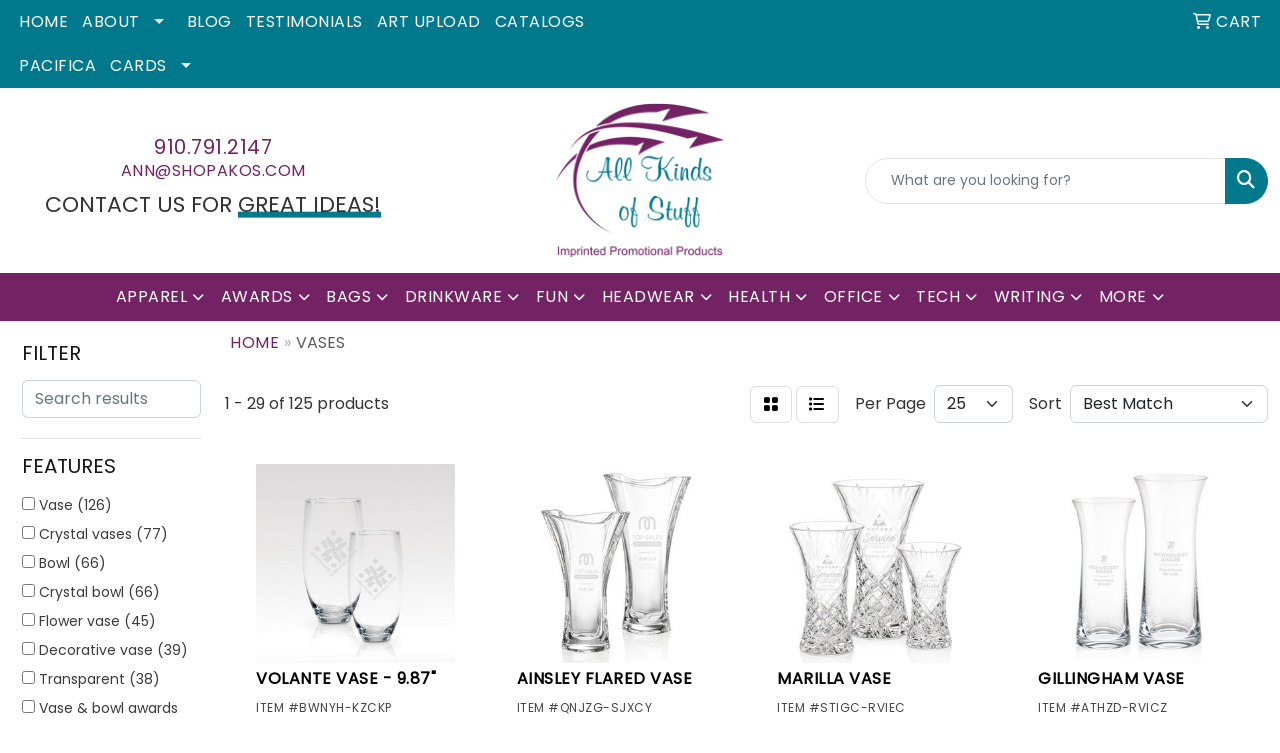

--- FILE ---
content_type: text/html
request_url: https://www.allkindsofstuff.biz/ws/ws.dll/StartSrch?UID=4234&WENavID=18427728
body_size: 13009
content:
<!DOCTYPE html>
<html lang="en"><head>
<meta charset="utf-8">
<meta http-equiv="X-UA-Compatible" content="IE=edge">
<meta name="viewport" content="width=device-width, initial-scale=1">
<!-- The above 3 meta tags *must* come first in the head; any other head content must come *after* these tags -->


<link href="/distsite/styles/8/css/bootstrap.min.css" rel="stylesheet" />
<link href="https://fonts.googleapis.com/css?family=Open+Sans:400,600|Oswald:400,600" rel="stylesheet">
<link href="/distsite/styles/8/css/owl.carousel.min.css" rel="stylesheet">
<link href="/distsite/styles/8/css/nouislider.css" rel="stylesheet">
<!--<link href="/distsite/styles/8/css/menu.css" rel="stylesheet"/>-->
<link href="/distsite/styles/8/css/flexslider.css" rel="stylesheet">
<link href="/distsite/styles/8/css/all.min.css" rel="stylesheet">
<link href="/distsite/styles/8/css/slick/slick.css" rel="stylesheet"/>
<link href="/distsite/styles/8/css/lightbox/lightbox.css" rel="stylesheet"  />
<link href="/distsite/styles/8/css/yamm.css" rel="stylesheet" />
<!-- Custom styles for this theme -->
<link href="/we/we.dll/StyleSheet?UN=4234&Type=WETheme&TS=C45854.6608796296" rel="stylesheet">
<!-- Custom styles for this theme -->
<link href="/we/we.dll/StyleSheet?UN=4234&Type=WETheme-PS&TS=C45854.6608796296" rel="stylesheet">
<style>
body {color: #333 !important;}
ul#nav1.sf-arrows .sf-with-ul:after {border-top-color: #eee;}
h1, h2, h3, h4, h5, h6 {text-transform: uppercase !important; font-weight: 300;}
a {text-transform: uppercase !important; font-weight: 300; letter-spacing: .5px;}
.btn-default {text-transform: uppercase !important;}
#header-inner > div > div {align-items: center !important;}
#logo > a > img {margin-top: 0;}
.header-six #logo img {max-height: 155px;}
.sig-theme-grid h3 {font-weight: 300;}
#ftlogo > a > img {height: 130px;}
#ftlogo > a > img {margin-bottom: 13px;}
#footer {padding: 60px 0px 0px 0px; border-top: 2px solid #732264; }
.sig-overlay {background-color: #73226480;}

.heading-title {margin-bottom: 10px !important; font-size: 22px; text-transform: uppercase !important; font-weight: 300;}
.underline-txt {background-size: 100px 1.3em; background-image: linear-gradient(to bottom,rgba(0,0,0,0) 80%,#01798d 80%); font-weight: 400;}

#featured-collection-1 > div > div > h3 {display: none;}
#featured-collection-3 > div > div > h3 {display: none;}
#featured-collection-4 > div > div > h3 {display: none;}

@media (min-width: 768px) {
#header-inner { padding: 15px 0px}
}

@media (min-width: 992px) {
.carousel-item {height: 550px;}
}
</style>

<!-- HTML5 shim and Respond.js for IE8 support of HTML5 elements and media queries -->
<!--[if lt IE 9]>
      <script src="https://oss.maxcdn.com/html5shiv/3.7.3/html5shiv.min.js"></script>
      <script src="https://oss.maxcdn.com/respond/1.4.2/respond.min.js"></script>
    <![endif]-->

</head>

<body style="background:#fff;">


  <!-- Slide-Out Menu -->
  <div id="filter-menu" class="filter-menu">
    <button id="close-menu" class="btn-close"></button>
    <div class="menu-content">
      
<aside class="filter-sidebar">



<div class="filter-section first">
	<h2>Filter</h2>
	 <div class="input-group mb-3">
	 <input type="text" style="border-right:0;" placeholder="Search results" class="form-control text-search-within-results" name="SearchWithinResults" value="" maxlength="100" onkeyup="HandleTextFilter(event);">
	  <label class="input-group-text" style="background-color:#fff;"><a  style="display:none;" href="javascript:void(0);" class="remove-filter" data-toggle="tooltip" title="Clear" onclick="ClearTextFilter();"><i class="far fa-times" aria-hidden="true"></i> <span class="fa-sr-only">x</span></a></label>
	</div>
</div>

<a href="javascript:void(0);" class="clear-filters"  style="display:none;" onclick="ClearDrillDown();">Clear all filters</a>

<div class="filter-section"  style="display:none;">
	<h2>Categories</h2>

	<div class="filter-list">

	 

		<!-- wrapper for more filters -->
        <div class="show-filter">

		</div><!-- showfilters -->

	</div>

		<a href="#" class="show-more"  style="display:none;" >Show more</a>
</div>


<div class="filter-section" >
	<h2>Features</h2>

		<div class="filter-list">

	  		<div class="checkbox"><label><input class="filtercheckbox" type="checkbox" name="2|Vase" ><span> Vase (126)</span></label></div><div class="checkbox"><label><input class="filtercheckbox" type="checkbox" name="2|Crystal vases" ><span> Crystal vases (77)</span></label></div><div class="checkbox"><label><input class="filtercheckbox" type="checkbox" name="2|Bowl" ><span> Bowl (66)</span></label></div><div class="checkbox"><label><input class="filtercheckbox" type="checkbox" name="2|Crystal bowl" ><span> Crystal bowl (66)</span></label></div><div class="checkbox"><label><input class="filtercheckbox" type="checkbox" name="2|Flower vase" ><span> Flower vase (45)</span></label></div><div class="checkbox"><label><input class="filtercheckbox" type="checkbox" name="2|Decorative vase" ><span> Decorative vase (39)</span></label></div><div class="checkbox"><label><input class="filtercheckbox" type="checkbox" name="2|Transparent" ><span> Transparent (38)</span></label></div><div class="checkbox"><label><input class="filtercheckbox" type="checkbox" name="2|Vase &amp; bowl awards" ><span> Vase &amp; bowl awards (33)</span></label></div><div class="checkbox"><label><input class="filtercheckbox" type="checkbox" name="2|Recognition gift" ><span> Recognition gift (30)</span></label></div><div class="checkbox"><label><input class="filtercheckbox" type="checkbox" name="2|Recognition" ><span> Recognition (29)</span></label></div><div class="show-filter"><div class="checkbox"><label><input class="filtercheckbox" type="checkbox" name="2|Lead free crystalline" ><span> Lead free crystalline (25)</span></label></div><div class="checkbox"><label><input class="filtercheckbox" type="checkbox" name="2|Achievement gift" ><span> Achievement gift (24)</span></label></div><div class="checkbox"><label><input class="filtercheckbox" type="checkbox" name="2|Achievements" ><span> Achievements (24)</span></label></div><div class="checkbox"><label><input class="filtercheckbox" type="checkbox" name="2|Flower holder" ><span> Flower holder (23)</span></label></div><div class="checkbox"><label><input class="filtercheckbox" type="checkbox" name="2|Accomplishment gift" ><span> Accomplishment gift (14)</span></label></div><div class="checkbox"><label><input class="filtercheckbox" type="checkbox" name="2|Glass" ><span> Glass (14)</span></label></div><div class="checkbox"><label><input class="filtercheckbox" type="checkbox" name="2|Round" ><span> Round (12)</span></label></div><div class="checkbox"><label><input class="filtercheckbox" type="checkbox" name="2|Commemorative" ><span> Commemorative (11)</span></label></div><div class="checkbox"><label><input class="filtercheckbox" type="checkbox" name="2|Gift" ><span> Gift (11)</span></label></div><div class="checkbox"><label><input class="filtercheckbox" type="checkbox" name="2|Executive" ><span> Executive (10)</span></label></div><div class="checkbox"><label><input class="filtercheckbox" type="checkbox" name="2|Handcrafted" ><span> Handcrafted (10)</span></label></div><div class="checkbox"><label><input class="filtercheckbox" type="checkbox" name="2|Portable" ><span> Portable (10)</span></label></div><div class="checkbox"><label><input class="filtercheckbox" type="checkbox" name="2|Premier" ><span> Premier (10)</span></label></div><div class="checkbox"><label><input class="filtercheckbox" type="checkbox" name="2|Corporate" ><span> Corporate (9)</span></label></div><div class="checkbox"><label><input class="filtercheckbox" type="checkbox" name="2|Thick bottom" ><span> Thick bottom (9)</span></label></div><div class="checkbox"><label><input class="filtercheckbox" type="checkbox" name="2|Cylindrical" ><span> Cylindrical (8)</span></label></div><div class="checkbox"><label><input class="filtercheckbox" type="checkbox" name="2|Recognition award" ><span> Recognition award (8)</span></label></div><div class="checkbox"><label><input class="filtercheckbox" type="checkbox" name="2|Thick base" ><span> Thick base (8)</span></label></div><div class="checkbox"><label><input class="filtercheckbox" type="checkbox" name="2|Wide mouth" ><span> Wide mouth (8)</span></label></div><div class="checkbox"><label><input class="filtercheckbox" type="checkbox" name="2|Appreciation" ><span> Appreciation (7)</span></label></div><div class="checkbox"><label><input class="filtercheckbox" type="checkbox" name="2|Flat bottom" ><span> Flat bottom (7)</span></label></div><div class="checkbox"><label><input class="filtercheckbox" type="checkbox" name="2|Fragile" ><span> Fragile (7)</span></label></div><div class="checkbox"><label><input class="filtercheckbox" type="checkbox" name="2|Lead crystal" ><span> Lead crystal (7)</span></label></div><div class="checkbox"><label><input class="filtercheckbox" type="checkbox" name="2|Achievement award" ><span> Achievement award (6)</span></label></div><div class="checkbox"><label><input class="filtercheckbox" type="checkbox" name="2|Award" ><span> Award (6)</span></label></div><div class="checkbox"><label><input class="filtercheckbox" type="checkbox" name="2|Boho decor" ><span> Boho decor (6)</span></label></div><div class="checkbox"><label><input class="filtercheckbox" type="checkbox" name="2|Ceramic vase" ><span> Ceramic vase (6)</span></label></div><div class="checkbox"><label><input class="filtercheckbox" type="checkbox" name="2|Decorative shelf vase" ><span> Decorative shelf vase (6)</span></label></div><div class="checkbox"><label><input class="filtercheckbox" type="checkbox" name="2|Glassware" ><span> Glassware (6)</span></label></div><div class="checkbox"><label><input class="filtercheckbox" type="checkbox" name="2|Hand blown" ><span> Hand blown (6)</span></label></div><div class="checkbox"><label><input class="filtercheckbox" type="checkbox" name="2|Matte finish vase" ><span> Matte finish vase (6)</span></label></div><div class="checkbox"><label><input class="filtercheckbox" type="checkbox" name="2|Minimalist flower vase" ><span> Minimalist flower vase (6)</span></label></div><div class="checkbox"><label><input class="filtercheckbox" type="checkbox" name="2|Neutral tone vase" ><span> Neutral tone vase (6)</span></label></div><div class="checkbox"><label><input class="filtercheckbox" type="checkbox" name="2|Rustic ceramic vase" ><span> Rustic ceramic vase (6)</span></label></div><div class="checkbox"><label><input class="filtercheckbox" type="checkbox" name="2|Simple ceramic vase" ><span> Simple ceramic vase (6)</span></label></div><div class="checkbox"><label><input class="filtercheckbox" type="checkbox" name="2|Tapered" ><span> Tapered (6)</span></label></div><div class="checkbox"><label><input class="filtercheckbox" type="checkbox" name="2|Tapered body" ><span> Tapered body (6)</span></label></div><div class="checkbox"><label><input class="filtercheckbox" type="checkbox" name="2|Unglazed base vase" ><span> Unglazed base vase (6)</span></label></div><div class="checkbox"><label><input class="filtercheckbox" type="checkbox" name="2|Accomplishment award" ><span> Accomplishment award (5)</span></label></div><div class="checkbox"><label><input class="filtercheckbox" type="checkbox" name="2|Acrylic stand" ><span> Acrylic stand (5)</span></label></div></div>

			<!-- wrapper for more filters -->
			<div class="show-filter">

			</div><!-- showfilters -->
 		</div>
		<a href="#" class="show-more"  >Show more</a>


</div>


<div class="filter-section" >
	<h2>Colors</h2>

		<div class="filter-list">

		  	<div class="checkbox"><label><input class="filtercheckbox" type="checkbox" name="1|Clear" ><span> Clear (90)</span></label></div><div class="checkbox"><label><input class="filtercheckbox" type="checkbox" name="1|Crystalline" ><span> Crystalline (3)</span></label></div><div class="checkbox"><label><input class="filtercheckbox" type="checkbox" name="1|White" ><span> White (3)</span></label></div><div class="checkbox"><label><input class="filtercheckbox" type="checkbox" name="1|24% lead crystal" ><span> 24% lead crystal (2)</span></label></div><div class="checkbox"><label><input class="filtercheckbox" type="checkbox" name="1|Black/clear" ><span> Black/clear (2)</span></label></div><div class="checkbox"><label><input class="filtercheckbox" type="checkbox" name="1|Light gray" ><span> Light gray (2)</span></label></div><div class="checkbox"><label><input class="filtercheckbox" type="checkbox" name="1|Wallflower white" ><span> Wallflower white (2)</span></label></div><div class="checkbox"><label><input class="filtercheckbox" type="checkbox" name="1|White/clear" ><span> White/clear (2)</span></label></div><div class="checkbox"><label><input class="filtercheckbox" type="checkbox" name="1|Black" ><span> Black (1)</span></label></div><div class="checkbox"><label><input class="filtercheckbox" type="checkbox" name="1|Blue" ><span> Blue (1)</span></label></div><div class="show-filter"><div class="checkbox"><label><input class="filtercheckbox" type="checkbox" name="1|Blue/clear" ><span> Blue/clear (1)</span></label></div><div class="checkbox"><label><input class="filtercheckbox" type="checkbox" name="1|Blue/turquoise blue/green/clear" ><span> Blue/turquoise blue/green/clear (1)</span></label></div><div class="checkbox"><label><input class="filtercheckbox" type="checkbox" name="1|Clear / black" ><span> Clear / black (1)</span></label></div><div class="checkbox"><label><input class="filtercheckbox" type="checkbox" name="1|Clear/black smoke" ><span> Clear/black smoke (1)</span></label></div><div class="checkbox"><label><input class="filtercheckbox" type="checkbox" name="1|Clear/blue" ><span> Clear/blue (1)</span></label></div><div class="checkbox"><label><input class="filtercheckbox" type="checkbox" name="1|Clear/gold/black" ><span> Clear/gold/black (1)</span></label></div><div class="checkbox"><label><input class="filtercheckbox" type="checkbox" name="1|Clear/green" ><span> Clear/green (1)</span></label></div><div class="checkbox"><label><input class="filtercheckbox" type="checkbox" name="1|Clear/red" ><span> Clear/red (1)</span></label></div><div class="checkbox"><label><input class="filtercheckbox" type="checkbox" name="1|Clear/rose red/turquoise/black" ><span> Clear/rose red/turquoise/black (1)</span></label></div><div class="checkbox"><label><input class="filtercheckbox" type="checkbox" name="1|Clear/turquoise blue/blue/black" ><span> Clear/turquoise blue/blue/black (1)</span></label></div><div class="checkbox"><label><input class="filtercheckbox" type="checkbox" name="1|Clear/violet purple" ><span> Clear/violet purple (1)</span></label></div><div class="checkbox"><label><input class="filtercheckbox" type="checkbox" name="1|Cobalt" ><span> Cobalt (1)</span></label></div><div class="checkbox"><label><input class="filtercheckbox" type="checkbox" name="1|Green" ><span> Green (1)</span></label></div><div class="checkbox"><label><input class="filtercheckbox" type="checkbox" name="1|Green/clear" ><span> Green/clear (1)</span></label></div><div class="checkbox"><label><input class="filtercheckbox" type="checkbox" name="1|Jade green" ><span> Jade green (1)</span></label></div><div class="checkbox"><label><input class="filtercheckbox" type="checkbox" name="1|Midnight blue/clear" ><span> Midnight blue/clear (1)</span></label></div><div class="checkbox"><label><input class="filtercheckbox" type="checkbox" name="1|Multicol" ><span> Multicol (1)</span></label></div><div class="checkbox"><label><input class="filtercheckbox" type="checkbox" name="1|Red" ><span> Red (1)</span></label></div><div class="checkbox"><label><input class="filtercheckbox" type="checkbox" name="1|Red/clear" ><span> Red/clear (1)</span></label></div><div class="checkbox"><label><input class="filtercheckbox" type="checkbox" name="1|Rose red/black/clear" ><span> Rose red/black/clear (1)</span></label></div><div class="checkbox"><label><input class="filtercheckbox" type="checkbox" name="1|Silver" ><span> Silver (1)</span></label></div><div class="checkbox"><label><input class="filtercheckbox" type="checkbox" name="1|Smoke gray" ><span> Smoke gray (1)</span></label></div><div class="checkbox"><label><input class="filtercheckbox" type="checkbox" name="1|Various/black" ><span> Various/black (1)</span></label></div><div class="checkbox"><label><input class="filtercheckbox" type="checkbox" name="1|White/black" ><span> White/black (1)</span></label></div></div>


			<!-- wrapper for more filters -->
			<div class="show-filter">

			</div><!-- showfilters -->

		  </div>

		<a href="#" class="show-more"  >Show more</a>
</div>


<div class="filter-section"  >
	<h2>Price Range</h2>
	<div class="filter-price-wrap">
		<div class="filter-price-inner">
			<div class="input-group">
				<span class="input-group-text input-group-text-white">$</span>
				<input type="text" class="form-control form-control-sm filter-min-prices" name="min-prices" value="" placeholder="Min" onkeyup="HandlePriceFilter(event);">
			</div>
			<div class="input-group">
				<span class="input-group-text input-group-text-white">$</span>
				<input type="text" class="form-control form-control-sm filter-max-prices" name="max-prices" value="" placeholder="Max" onkeyup="HandlePriceFilter(event);">
			</div>
		</div>
		<a href="javascript:void(0)" onclick="SetPriceFilter();" ><i class="fa-solid fa-chevron-right"></i></a>
	</div>
</div>

<div class="filter-section"   >
	<h2>Quantity</h2>
	<div class="filter-price-wrap mb-2">
		<input type="text" class="form-control form-control-sm filter-quantity" value="" placeholder="Qty" onkeyup="HandleQuantityFilter(event);">
		<a href="javascript:void(0)" onclick="SetQuantityFilter();"><i class="fa-solid fa-chevron-right"></i></a>
	</div>
</div>




	</aside>

    </div>
</div>




	<div class="container-fluid">
		<div class="row">

			<div class="col-md-3 col-lg-2">
        <div class="d-none d-md-block">
          <div id="desktop-filter">
            
<aside class="filter-sidebar">



<div class="filter-section first">
	<h2>Filter</h2>
	 <div class="input-group mb-3">
	 <input type="text" style="border-right:0;" placeholder="Search results" class="form-control text-search-within-results" name="SearchWithinResults" value="" maxlength="100" onkeyup="HandleTextFilter(event);">
	  <label class="input-group-text" style="background-color:#fff;"><a  style="display:none;" href="javascript:void(0);" class="remove-filter" data-toggle="tooltip" title="Clear" onclick="ClearTextFilter();"><i class="far fa-times" aria-hidden="true"></i> <span class="fa-sr-only">x</span></a></label>
	</div>
</div>

<a href="javascript:void(0);" class="clear-filters"  style="display:none;" onclick="ClearDrillDown();">Clear all filters</a>

<div class="filter-section"  style="display:none;">
	<h2>Categories</h2>

	<div class="filter-list">

	 

		<!-- wrapper for more filters -->
        <div class="show-filter">

		</div><!-- showfilters -->

	</div>

		<a href="#" class="show-more"  style="display:none;" >Show more</a>
</div>


<div class="filter-section" >
	<h2>Features</h2>

		<div class="filter-list">

	  		<div class="checkbox"><label><input class="filtercheckbox" type="checkbox" name="2|Vase" ><span> Vase (126)</span></label></div><div class="checkbox"><label><input class="filtercheckbox" type="checkbox" name="2|Crystal vases" ><span> Crystal vases (77)</span></label></div><div class="checkbox"><label><input class="filtercheckbox" type="checkbox" name="2|Bowl" ><span> Bowl (66)</span></label></div><div class="checkbox"><label><input class="filtercheckbox" type="checkbox" name="2|Crystal bowl" ><span> Crystal bowl (66)</span></label></div><div class="checkbox"><label><input class="filtercheckbox" type="checkbox" name="2|Flower vase" ><span> Flower vase (45)</span></label></div><div class="checkbox"><label><input class="filtercheckbox" type="checkbox" name="2|Decorative vase" ><span> Decorative vase (39)</span></label></div><div class="checkbox"><label><input class="filtercheckbox" type="checkbox" name="2|Transparent" ><span> Transparent (38)</span></label></div><div class="checkbox"><label><input class="filtercheckbox" type="checkbox" name="2|Vase &amp; bowl awards" ><span> Vase &amp; bowl awards (33)</span></label></div><div class="checkbox"><label><input class="filtercheckbox" type="checkbox" name="2|Recognition gift" ><span> Recognition gift (30)</span></label></div><div class="checkbox"><label><input class="filtercheckbox" type="checkbox" name="2|Recognition" ><span> Recognition (29)</span></label></div><div class="show-filter"><div class="checkbox"><label><input class="filtercheckbox" type="checkbox" name="2|Lead free crystalline" ><span> Lead free crystalline (25)</span></label></div><div class="checkbox"><label><input class="filtercheckbox" type="checkbox" name="2|Achievement gift" ><span> Achievement gift (24)</span></label></div><div class="checkbox"><label><input class="filtercheckbox" type="checkbox" name="2|Achievements" ><span> Achievements (24)</span></label></div><div class="checkbox"><label><input class="filtercheckbox" type="checkbox" name="2|Flower holder" ><span> Flower holder (23)</span></label></div><div class="checkbox"><label><input class="filtercheckbox" type="checkbox" name="2|Accomplishment gift" ><span> Accomplishment gift (14)</span></label></div><div class="checkbox"><label><input class="filtercheckbox" type="checkbox" name="2|Glass" ><span> Glass (14)</span></label></div><div class="checkbox"><label><input class="filtercheckbox" type="checkbox" name="2|Round" ><span> Round (12)</span></label></div><div class="checkbox"><label><input class="filtercheckbox" type="checkbox" name="2|Commemorative" ><span> Commemorative (11)</span></label></div><div class="checkbox"><label><input class="filtercheckbox" type="checkbox" name="2|Gift" ><span> Gift (11)</span></label></div><div class="checkbox"><label><input class="filtercheckbox" type="checkbox" name="2|Executive" ><span> Executive (10)</span></label></div><div class="checkbox"><label><input class="filtercheckbox" type="checkbox" name="2|Handcrafted" ><span> Handcrafted (10)</span></label></div><div class="checkbox"><label><input class="filtercheckbox" type="checkbox" name="2|Portable" ><span> Portable (10)</span></label></div><div class="checkbox"><label><input class="filtercheckbox" type="checkbox" name="2|Premier" ><span> Premier (10)</span></label></div><div class="checkbox"><label><input class="filtercheckbox" type="checkbox" name="2|Corporate" ><span> Corporate (9)</span></label></div><div class="checkbox"><label><input class="filtercheckbox" type="checkbox" name="2|Thick bottom" ><span> Thick bottom (9)</span></label></div><div class="checkbox"><label><input class="filtercheckbox" type="checkbox" name="2|Cylindrical" ><span> Cylindrical (8)</span></label></div><div class="checkbox"><label><input class="filtercheckbox" type="checkbox" name="2|Recognition award" ><span> Recognition award (8)</span></label></div><div class="checkbox"><label><input class="filtercheckbox" type="checkbox" name="2|Thick base" ><span> Thick base (8)</span></label></div><div class="checkbox"><label><input class="filtercheckbox" type="checkbox" name="2|Wide mouth" ><span> Wide mouth (8)</span></label></div><div class="checkbox"><label><input class="filtercheckbox" type="checkbox" name="2|Appreciation" ><span> Appreciation (7)</span></label></div><div class="checkbox"><label><input class="filtercheckbox" type="checkbox" name="2|Flat bottom" ><span> Flat bottom (7)</span></label></div><div class="checkbox"><label><input class="filtercheckbox" type="checkbox" name="2|Fragile" ><span> Fragile (7)</span></label></div><div class="checkbox"><label><input class="filtercheckbox" type="checkbox" name="2|Lead crystal" ><span> Lead crystal (7)</span></label></div><div class="checkbox"><label><input class="filtercheckbox" type="checkbox" name="2|Achievement award" ><span> Achievement award (6)</span></label></div><div class="checkbox"><label><input class="filtercheckbox" type="checkbox" name="2|Award" ><span> Award (6)</span></label></div><div class="checkbox"><label><input class="filtercheckbox" type="checkbox" name="2|Boho decor" ><span> Boho decor (6)</span></label></div><div class="checkbox"><label><input class="filtercheckbox" type="checkbox" name="2|Ceramic vase" ><span> Ceramic vase (6)</span></label></div><div class="checkbox"><label><input class="filtercheckbox" type="checkbox" name="2|Decorative shelf vase" ><span> Decorative shelf vase (6)</span></label></div><div class="checkbox"><label><input class="filtercheckbox" type="checkbox" name="2|Glassware" ><span> Glassware (6)</span></label></div><div class="checkbox"><label><input class="filtercheckbox" type="checkbox" name="2|Hand blown" ><span> Hand blown (6)</span></label></div><div class="checkbox"><label><input class="filtercheckbox" type="checkbox" name="2|Matte finish vase" ><span> Matte finish vase (6)</span></label></div><div class="checkbox"><label><input class="filtercheckbox" type="checkbox" name="2|Minimalist flower vase" ><span> Minimalist flower vase (6)</span></label></div><div class="checkbox"><label><input class="filtercheckbox" type="checkbox" name="2|Neutral tone vase" ><span> Neutral tone vase (6)</span></label></div><div class="checkbox"><label><input class="filtercheckbox" type="checkbox" name="2|Rustic ceramic vase" ><span> Rustic ceramic vase (6)</span></label></div><div class="checkbox"><label><input class="filtercheckbox" type="checkbox" name="2|Simple ceramic vase" ><span> Simple ceramic vase (6)</span></label></div><div class="checkbox"><label><input class="filtercheckbox" type="checkbox" name="2|Tapered" ><span> Tapered (6)</span></label></div><div class="checkbox"><label><input class="filtercheckbox" type="checkbox" name="2|Tapered body" ><span> Tapered body (6)</span></label></div><div class="checkbox"><label><input class="filtercheckbox" type="checkbox" name="2|Unglazed base vase" ><span> Unglazed base vase (6)</span></label></div><div class="checkbox"><label><input class="filtercheckbox" type="checkbox" name="2|Accomplishment award" ><span> Accomplishment award (5)</span></label></div><div class="checkbox"><label><input class="filtercheckbox" type="checkbox" name="2|Acrylic stand" ><span> Acrylic stand (5)</span></label></div></div>

			<!-- wrapper for more filters -->
			<div class="show-filter">

			</div><!-- showfilters -->
 		</div>
		<a href="#" class="show-more"  >Show more</a>


</div>


<div class="filter-section" >
	<h2>Colors</h2>

		<div class="filter-list">

		  	<div class="checkbox"><label><input class="filtercheckbox" type="checkbox" name="1|Clear" ><span> Clear (90)</span></label></div><div class="checkbox"><label><input class="filtercheckbox" type="checkbox" name="1|Crystalline" ><span> Crystalline (3)</span></label></div><div class="checkbox"><label><input class="filtercheckbox" type="checkbox" name="1|White" ><span> White (3)</span></label></div><div class="checkbox"><label><input class="filtercheckbox" type="checkbox" name="1|24% lead crystal" ><span> 24% lead crystal (2)</span></label></div><div class="checkbox"><label><input class="filtercheckbox" type="checkbox" name="1|Black/clear" ><span> Black/clear (2)</span></label></div><div class="checkbox"><label><input class="filtercheckbox" type="checkbox" name="1|Light gray" ><span> Light gray (2)</span></label></div><div class="checkbox"><label><input class="filtercheckbox" type="checkbox" name="1|Wallflower white" ><span> Wallflower white (2)</span></label></div><div class="checkbox"><label><input class="filtercheckbox" type="checkbox" name="1|White/clear" ><span> White/clear (2)</span></label></div><div class="checkbox"><label><input class="filtercheckbox" type="checkbox" name="1|Black" ><span> Black (1)</span></label></div><div class="checkbox"><label><input class="filtercheckbox" type="checkbox" name="1|Blue" ><span> Blue (1)</span></label></div><div class="show-filter"><div class="checkbox"><label><input class="filtercheckbox" type="checkbox" name="1|Blue/clear" ><span> Blue/clear (1)</span></label></div><div class="checkbox"><label><input class="filtercheckbox" type="checkbox" name="1|Blue/turquoise blue/green/clear" ><span> Blue/turquoise blue/green/clear (1)</span></label></div><div class="checkbox"><label><input class="filtercheckbox" type="checkbox" name="1|Clear / black" ><span> Clear / black (1)</span></label></div><div class="checkbox"><label><input class="filtercheckbox" type="checkbox" name="1|Clear/black smoke" ><span> Clear/black smoke (1)</span></label></div><div class="checkbox"><label><input class="filtercheckbox" type="checkbox" name="1|Clear/blue" ><span> Clear/blue (1)</span></label></div><div class="checkbox"><label><input class="filtercheckbox" type="checkbox" name="1|Clear/gold/black" ><span> Clear/gold/black (1)</span></label></div><div class="checkbox"><label><input class="filtercheckbox" type="checkbox" name="1|Clear/green" ><span> Clear/green (1)</span></label></div><div class="checkbox"><label><input class="filtercheckbox" type="checkbox" name="1|Clear/red" ><span> Clear/red (1)</span></label></div><div class="checkbox"><label><input class="filtercheckbox" type="checkbox" name="1|Clear/rose red/turquoise/black" ><span> Clear/rose red/turquoise/black (1)</span></label></div><div class="checkbox"><label><input class="filtercheckbox" type="checkbox" name="1|Clear/turquoise blue/blue/black" ><span> Clear/turquoise blue/blue/black (1)</span></label></div><div class="checkbox"><label><input class="filtercheckbox" type="checkbox" name="1|Clear/violet purple" ><span> Clear/violet purple (1)</span></label></div><div class="checkbox"><label><input class="filtercheckbox" type="checkbox" name="1|Cobalt" ><span> Cobalt (1)</span></label></div><div class="checkbox"><label><input class="filtercheckbox" type="checkbox" name="1|Green" ><span> Green (1)</span></label></div><div class="checkbox"><label><input class="filtercheckbox" type="checkbox" name="1|Green/clear" ><span> Green/clear (1)</span></label></div><div class="checkbox"><label><input class="filtercheckbox" type="checkbox" name="1|Jade green" ><span> Jade green (1)</span></label></div><div class="checkbox"><label><input class="filtercheckbox" type="checkbox" name="1|Midnight blue/clear" ><span> Midnight blue/clear (1)</span></label></div><div class="checkbox"><label><input class="filtercheckbox" type="checkbox" name="1|Multicol" ><span> Multicol (1)</span></label></div><div class="checkbox"><label><input class="filtercheckbox" type="checkbox" name="1|Red" ><span> Red (1)</span></label></div><div class="checkbox"><label><input class="filtercheckbox" type="checkbox" name="1|Red/clear" ><span> Red/clear (1)</span></label></div><div class="checkbox"><label><input class="filtercheckbox" type="checkbox" name="1|Rose red/black/clear" ><span> Rose red/black/clear (1)</span></label></div><div class="checkbox"><label><input class="filtercheckbox" type="checkbox" name="1|Silver" ><span> Silver (1)</span></label></div><div class="checkbox"><label><input class="filtercheckbox" type="checkbox" name="1|Smoke gray" ><span> Smoke gray (1)</span></label></div><div class="checkbox"><label><input class="filtercheckbox" type="checkbox" name="1|Various/black" ><span> Various/black (1)</span></label></div><div class="checkbox"><label><input class="filtercheckbox" type="checkbox" name="1|White/black" ><span> White/black (1)</span></label></div></div>


			<!-- wrapper for more filters -->
			<div class="show-filter">

			</div><!-- showfilters -->

		  </div>

		<a href="#" class="show-more"  >Show more</a>
</div>


<div class="filter-section"  >
	<h2>Price Range</h2>
	<div class="filter-price-wrap">
		<div class="filter-price-inner">
			<div class="input-group">
				<span class="input-group-text input-group-text-white">$</span>
				<input type="text" class="form-control form-control-sm filter-min-prices" name="min-prices" value="" placeholder="Min" onkeyup="HandlePriceFilter(event);">
			</div>
			<div class="input-group">
				<span class="input-group-text input-group-text-white">$</span>
				<input type="text" class="form-control form-control-sm filter-max-prices" name="max-prices" value="" placeholder="Max" onkeyup="HandlePriceFilter(event);">
			</div>
		</div>
		<a href="javascript:void(0)" onclick="SetPriceFilter();" ><i class="fa-solid fa-chevron-right"></i></a>
	</div>
</div>

<div class="filter-section"   >
	<h2>Quantity</h2>
	<div class="filter-price-wrap mb-2">
		<input type="text" class="form-control form-control-sm filter-quantity" value="" placeholder="Qty" onkeyup="HandleQuantityFilter(event);">
		<a href="javascript:void(0)" onclick="SetQuantityFilter();"><i class="fa-solid fa-chevron-right"></i></a>
	</div>
</div>




	</aside>

          </div>
        </div>
			</div>

			<div class="col-md-9 col-lg-10">
				

				<ol class="breadcrumb"  >
              		<li><a href="https://www.allkindsofstuff.biz" target="_top">Home</a></li>
             	 	<li class="active">VASES</li>
            	</ol>




				<div id="product-list-controls">

				
						<div class="d-flex align-items-center justify-content-between">
							<div class="d-none d-md-block me-3">
								1 - 29 of  125 <span class="d-none d-lg-inline">products</span>
							</div>
					  
						  <!-- Right Aligned Controls -->
						  <div class="product-controls-right d-flex align-items-center">
       
              <button id="show-filter-button" class="btn btn-control d-block d-md-none"><i class="fa-solid fa-filter" aria-hidden="true"></i></button>

							
							<span class="me-3">
								<a href="/ws/ws.dll/StartSrch?UID=4234&WENavID=18427728&View=T&ST=260115171336037116972175502" class="btn btn-control grid" title="Change to Grid View"><i class="fa-solid fa-grid-2" aria-hidden="true"></i>  <span class="fa-sr-only">Grid</span></a>
								<a href="/ws/ws.dll/StartSrch?UID=4234&WENavID=18427728&View=L&ST=260115171336037116972175502" class="btn btn-control" title="Change to List View"><i class="fa-solid fa-list"></i> <span class="fa-sr-only">List</span></a>
							</span>
							
					  
							<!-- Number of Items Per Page -->
							<div class="me-2 d-none d-lg-block">
								<label>Per Page</label>
							</div>
							<div class="me-3 d-none d-md-block">
								<select class="form-select notranslate" onchange="GoToNewURL(this);" aria-label="Items per page">
									<option value="/ws/ws.dll/StartSrch?UID=4234&WENavID=18427728&ST=260115171336037116972175502&PPP=10" >10</option><option value="/ws/ws.dll/StartSrch?UID=4234&WENavID=18427728&ST=260115171336037116972175502&PPP=25" selected>25</option><option value="/ws/ws.dll/StartSrch?UID=4234&WENavID=18427728&ST=260115171336037116972175502&PPP=50" >50</option><option value="/ws/ws.dll/StartSrch?UID=4234&WENavID=18427728&ST=260115171336037116972175502&PPP=100" >100</option><option value="/ws/ws.dll/StartSrch?UID=4234&WENavID=18427728&ST=260115171336037116972175502&PPP=250" >250</option>
								
								</select>
							</div>
					  
							<!-- Sort By -->
							<div class="d-none d-lg-block me-2">
								<label>Sort</label>
							</div>
							<div>
								<select class="form-select" onchange="GoToNewURL(this);">
									<option value="/ws/ws.dll/StartSrch?UID=4234&WENavID=18427728&Sort=0" selected>Best Match</option><option value="/ws/ws.dll/StartSrch?UID=4234&WENavID=18427728&Sort=3">Most Popular</option><option value="/ws/ws.dll/StartSrch?UID=4234&WENavID=18427728&Sort=1">Price (Low to High)</option><option value="/ws/ws.dll/StartSrch?UID=4234&WENavID=18427728&Sort=2">Price (High to Low)</option>
								 </select>
							</div>
						  </div>
						</div>

			  </div>

				<!-- Product Results List -->
				<ul class="thumbnail-list"><a name="0" href="#" alt="Item 0"></a>
<li>
 <a href="https://www.allkindsofstuff.biz/p/BWNYH-KZCKP/volante-vase-9.87" target="_parent" alt="Volante Vase - 9.87&quot;">
 <div class="pr-list-grid">
		<img class="img-responsive" src="/ws/ws.dll/QPic?SN=50020&P=585010787&I=0&PX=300" alt="Volante Vase - 9.87&quot;">
		<p class="pr-name">Volante Vase - 9.87&quot;</p>
		<div class="pr-meta-row">
			<div class="product-reviews"  style="display:none;">
				<div class="rating-stars">
				<i class="fa-solid fa-star-sharp" aria-hidden="true"></i><i class="fa-solid fa-star-sharp" aria-hidden="true"></i><i class="fa-solid fa-star-sharp" aria-hidden="true"></i><i class="fa-solid fa-star-sharp" aria-hidden="true"></i><i class="fa-solid fa-star-sharp" aria-hidden="true"></i>
				</div>
				<span class="rating-count">(0)</span>
			</div>
			
		</div>
		<p class="pr-number"  ><span class="notranslate">Item #BWNYH-KZCKP</span></p>
		<p class="pr-price"  ><span class="notranslate">$40.95</span> - <span class="notranslate">$43.05</span></p>
 </div>
 </a>
</li>
<a name="1" href="#" alt="Item 1"></a>
<li>
 <a href="https://www.allkindsofstuff.biz/p/QNJZG-SJXCY/ainsley-flared-vase" target="_parent" alt="Ainsley Flared Vase">
 <div class="pr-list-grid">
		<img class="img-responsive" src="/ws/ws.dll/QPic?SN=64712&P=918399376&I=0&PX=300" alt="Ainsley Flared Vase">
		<p class="pr-name">Ainsley Flared Vase</p>
		<div class="pr-meta-row">
			<div class="product-reviews"  style="display:none;">
				<div class="rating-stars">
				<i class="fa-solid fa-star-sharp" aria-hidden="true"></i><i class="fa-solid fa-star-sharp" aria-hidden="true"></i><i class="fa-solid fa-star-sharp" aria-hidden="true"></i><i class="fa-solid fa-star-sharp" aria-hidden="true"></i><i class="fa-solid fa-star-sharp" aria-hidden="true"></i>
				</div>
				<span class="rating-count">(0)</span>
			</div>
			
		</div>
		<p class="pr-number"  ><span class="notranslate">Item #QNJZG-SJXCY</span></p>
		<p class="pr-price"  ><span class="notranslate">$101.33</span> - <span class="notranslate">$109.73</span></p>
 </div>
 </a>
</li>
<a name="2" href="#" alt="Item 2"></a>
<li>
 <a href="https://www.allkindsofstuff.biz/p/STIGC-RVIEC/marilla-vase" target="_parent" alt="Marilla Vase">
 <div class="pr-list-grid">
		<img class="img-responsive" src="/ws/ws.dll/QPic?SN=64712&P=968143202&I=0&PX=300" alt="Marilla Vase">
		<p class="pr-name">Marilla Vase</p>
		<div class="pr-meta-row">
			<div class="product-reviews"  style="display:none;">
				<div class="rating-stars">
				<i class="fa-solid fa-star-sharp" aria-hidden="true"></i><i class="fa-solid fa-star-sharp" aria-hidden="true"></i><i class="fa-solid fa-star-sharp" aria-hidden="true"></i><i class="fa-solid fa-star-sharp" aria-hidden="true"></i><i class="fa-solid fa-star-sharp" aria-hidden="true"></i>
				</div>
				<span class="rating-count">(0)</span>
			</div>
			
		</div>
		<p class="pr-number"  ><span class="notranslate">Item #STIGC-RVIEC</span></p>
		<p class="pr-price"  ><span class="notranslate">$74.03</span> - <span class="notranslate">$80.33</span></p>
 </div>
 </a>
</li>
<a name="3" href="#" alt="Item 3"></a>
<li>
 <a href="https://www.allkindsofstuff.biz/p/ATHZD-RVICZ/gillingham-vase" target="_parent" alt="Gillingham Vase">
 <div class="pr-list-grid">
		<img class="img-responsive" src="/ws/ws.dll/QPic?SN=64712&P=978143173&I=0&PX=300" alt="Gillingham Vase">
		<p class="pr-name">Gillingham Vase</p>
		<div class="pr-meta-row">
			<div class="product-reviews"  style="display:none;">
				<div class="rating-stars">
				<i class="fa-solid fa-star-sharp" aria-hidden="true"></i><i class="fa-solid fa-star-sharp" aria-hidden="true"></i><i class="fa-solid fa-star-sharp" aria-hidden="true"></i><i class="fa-solid fa-star-sharp" aria-hidden="true"></i><i class="fa-solid fa-star-sharp" aria-hidden="true"></i>
				</div>
				<span class="rating-count">(0)</span>
			</div>
			
		</div>
		<p class="pr-number"  ><span class="notranslate">Item #ATHZD-RVICZ</span></p>
		<p class="pr-price"  ><span class="notranslate">$44.63</span> - <span class="notranslate">$48.83</span></p>
 </div>
 </a>
</li>
<a name="4" href="#" alt="Item 4"></a>
<li>
 <a href="https://www.allkindsofstuff.biz/p/NTHXE-RVIDU/ainsley-barrel-vase" target="_parent" alt="Ainsley Barrel Vase">
 <div class="pr-list-grid">
		<img class="img-responsive" src="/ws/ws.dll/QPic?SN=64712&P=338143194&I=0&PX=300" alt="Ainsley Barrel Vase">
		<p class="pr-name">Ainsley Barrel Vase</p>
		<div class="pr-meta-row">
			<div class="product-reviews"  style="display:none;">
				<div class="rating-stars">
				<i class="fa-solid fa-star-sharp" aria-hidden="true"></i><i class="fa-solid fa-star-sharp" aria-hidden="true"></i><i class="fa-solid fa-star-sharp" aria-hidden="true"></i><i class="fa-solid fa-star-sharp" aria-hidden="true"></i><i class="fa-solid fa-star-sharp" aria-hidden="true"></i>
				</div>
				<span class="rating-count">(0)</span>
			</div>
			
		</div>
		<p class="pr-number"  ><span class="notranslate">Item #NTHXE-RVIDU</span></p>
		<p class="pr-price"  ><span class="notranslate">$96.08</span> - <span class="notranslate">$104.48</span></p>
 </div>
 </a>
</li>
<a name="5" href="#" alt="Item 5"></a>
<li>
 <a href="https://www.allkindsofstuff.biz/p/KTIGF-RVIEF/taunton-vase" target="_parent" alt="Taunton Vase">
 <div class="pr-list-grid">
		<img class="img-responsive" src="/ws/ws.dll/QPic?SN=64712&P=168143205&I=0&PX=300" alt="Taunton Vase">
		<p class="pr-name">Taunton Vase</p>
		<div class="pr-meta-row">
			<div class="product-reviews"  style="display:none;">
				<div class="rating-stars">
				<i class="fa-solid fa-star-sharp" aria-hidden="true"></i><i class="fa-solid fa-star-sharp" aria-hidden="true"></i><i class="fa-solid fa-star-sharp" aria-hidden="true"></i><i class="fa-solid fa-star-sharp" aria-hidden="true"></i><i class="fa-solid fa-star-sharp" aria-hidden="true"></i>
				</div>
				<span class="rating-count">(0)</span>
			</div>
			
		</div>
		<p class="pr-number"  ><span class="notranslate">Item #KTIGF-RVIEF</span></p>
		<p class="pr-price"  ><span class="notranslate">$99.23</span> - <span class="notranslate">$107.63</span></p>
 </div>
 </a>
</li>
<a name="6" href="#" alt="Item 6"></a>
<li>
 <a href="https://www.allkindsofstuff.biz/p/NTGZJ-RVHZJ/mulholland-vase" target="_parent" alt="Mulholland Vase">
 <div class="pr-list-grid">
		<img class="img-responsive" src="/ws/ws.dll/QPic?SN=64712&P=978143079&I=0&PX=300" alt="Mulholland Vase">
		<p class="pr-name">Mulholland Vase</p>
		<div class="pr-meta-row">
			<div class="product-reviews"  style="display:none;">
				<div class="rating-stars">
				<i class="fa-solid fa-star-sharp" aria-hidden="true"></i><i class="fa-solid fa-star-sharp" aria-hidden="true"></i><i class="fa-solid fa-star-sharp" aria-hidden="true"></i><i class="fa-solid fa-star-sharp" aria-hidden="true"></i><i class="fa-solid fa-star-sharp" aria-hidden="true"></i>
				</div>
				<span class="rating-count">(0)</span>
			</div>
			
		</div>
		<p class="pr-number"  ><span class="notranslate">Item #NTGZJ-RVHZJ</span></p>
		<p class="pr-price"  ><span class="notranslate">$191.63</span> - <span class="notranslate">$208.43</span></p>
 </div>
 </a>
</li>
<a name="7" href="#" alt="Item 7"></a>
<li>
 <a href="https://www.allkindsofstuff.biz/p/ETHYD-RVIDJ/tilden-vase" target="_parent" alt="Tilden Vase">
 <div class="pr-list-grid">
		<img class="img-responsive" src="/ws/ws.dll/QPic?SN=64712&P=908143183&I=0&PX=300" alt="Tilden Vase">
		<p class="pr-name">Tilden Vase</p>
		<div class="pr-meta-row">
			<div class="product-reviews"  style="display:none;">
				<div class="rating-stars">
				<i class="fa-solid fa-star-sharp" aria-hidden="true"></i><i class="fa-solid fa-star-sharp" aria-hidden="true"></i><i class="fa-solid fa-star-sharp" aria-hidden="true"></i><i class="fa-solid fa-star-sharp" aria-hidden="true"></i><i class="fa-solid fa-star-sharp" aria-hidden="true"></i>
				</div>
				<span class="rating-count">(0)</span>
			</div>
			
		</div>
		<p class="pr-number"  ><span class="notranslate">Item #ETHYD-RVIDJ</span></p>
		<p class="pr-price"  ><span class="notranslate">$93.98</span> - <span class="notranslate">$102.38</span></p>
 </div>
 </a>
</li>
<a name="8" href="#" alt="Item 8"></a>
<li>
 <a href="https://www.allkindsofstuff.biz/p/ITHZA-RVICW/wycombe-vase" target="_parent" alt="Wycombe Vase">
 <div class="pr-list-grid">
		<img class="img-responsive" src="/ws/ws.dll/QPic?SN=64712&P=778143170&I=0&PX=300" alt="Wycombe Vase">
		<p class="pr-name">Wycombe Vase</p>
		<div class="pr-meta-row">
			<div class="product-reviews"  style="display:none;">
				<div class="rating-stars">
				<i class="fa-solid fa-star-sharp" aria-hidden="true"></i><i class="fa-solid fa-star-sharp" aria-hidden="true"></i><i class="fa-solid fa-star-sharp" aria-hidden="true"></i><i class="fa-solid fa-star-sharp" aria-hidden="true"></i><i class="fa-solid fa-star-sharp" aria-hidden="true"></i>
				</div>
				<span class="rating-count">(0)</span>
			</div>
			
		</div>
		<p class="pr-number"  ><span class="notranslate">Item #ITHZA-RVICW</span></p>
		<p class="pr-price"  ><span class="notranslate">$55.13</span> - <span class="notranslate">$59.33</span></p>
 </div>
 </a>
</li>
<a name="9" href="#" alt="Item 9"></a>
<li>
 <a href="https://www.allkindsofstuff.biz/p/FTHZI-RVIDE/elmwood-vase" target="_parent" alt="Elmwood Vase">
 <div class="pr-list-grid">
		<img class="img-responsive" src="/ws/ws.dll/QPic?SN=64712&P=978143178&I=0&PX=300" alt="Elmwood Vase">
		<p class="pr-name">Elmwood Vase</p>
		<div class="pr-meta-row">
			<div class="product-reviews"  style="display:none;">
				<div class="rating-stars">
				<i class="fa-solid fa-star-sharp" aria-hidden="true"></i><i class="fa-solid fa-star-sharp" aria-hidden="true"></i><i class="fa-solid fa-star-sharp" aria-hidden="true"></i><i class="fa-solid fa-star-sharp" aria-hidden="true"></i><i class="fa-solid fa-star-sharp" aria-hidden="true"></i>
				</div>
				<span class="rating-count">(0)</span>
			</div>
			
		</div>
		<p class="pr-number"  ><span class="notranslate">Item #FTHZI-RVIDE</span></p>
		<p class="pr-price"  ><span class="notranslate">$50.93</span> - <span class="notranslate">$55.13</span></p>
 </div>
 </a>
</li>
<a name="10" href="#" alt="Item 10"></a>
<li>
 <a href="https://www.allkindsofstuff.biz/p/RULCF-IZKWF/manzini-barrel-vase" target="_parent" alt="Manzini Barrel Vase">
 <div class="pr-list-grid">
		<img class="img-responsive" src="/ws/ws.dll/QPic?SN=64712&P=154102545&I=0&PX=300" alt="Manzini Barrel Vase">
		<p class="pr-name">Manzini Barrel Vase</p>
		<div class="pr-meta-row">
			<div class="product-reviews"  style="display:none;">
				<div class="rating-stars">
				<i class="fa-solid fa-star-sharp" aria-hidden="true"></i><i class="fa-solid fa-star-sharp" aria-hidden="true"></i><i class="fa-solid fa-star-sharp" aria-hidden="true"></i><i class="fa-solid fa-star-sharp" aria-hidden="true"></i><i class="fa-solid fa-star-sharp" aria-hidden="true"></i>
				</div>
				<span class="rating-count">(0)</span>
			</div>
			
		</div>
		<p class="pr-number"  ><span class="notranslate">Item #RULCF-IZKWF</span></p>
		<p class="pr-price"  ><span class="notranslate">$112.88</span> - <span class="notranslate">$123.38</span></p>
 </div>
 </a>
</li>
<a name="11" href="#" alt="Item 11"></a>
<li>
 <a href="https://www.allkindsofstuff.biz/p/ITHYI-RVIDO/manzini-waisted-vase" target="_parent" alt="Manzini Waisted Vase">
 <div class="pr-list-grid">
		<img class="img-responsive" src="/ws/ws.dll/QPic?SN=64712&P=908143188&I=0&PX=300" alt="Manzini Waisted Vase">
		<p class="pr-name">Manzini Waisted Vase</p>
		<div class="pr-meta-row">
			<div class="product-reviews"  style="display:none;">
				<div class="rating-stars">
				<i class="fa-solid fa-star-sharp" aria-hidden="true"></i><i class="fa-solid fa-star-sharp" aria-hidden="true"></i><i class="fa-solid fa-star-sharp" aria-hidden="true"></i><i class="fa-solid fa-star-sharp" aria-hidden="true"></i><i class="fa-solid fa-star-sharp" aria-hidden="true"></i>
				</div>
				<span class="rating-count">(0)</span>
			</div>
			
		</div>
		<p class="pr-number"  ><span class="notranslate">Item #ITHYI-RVIDO</span></p>
		<p class="pr-price"  ><span class="notranslate">$119.18</span> - <span class="notranslate">$129.68</span></p>
 </div>
 </a>
</li>
<a name="12" href="#" alt="Item 12"></a>
<li>
 <a href="https://www.allkindsofstuff.biz/p/FTHXH-RVIDX/peterborough-vase" target="_parent" alt="Peterborough Vase">
 <div class="pr-list-grid">
		<img class="img-responsive" src="/ws/ws.dll/QPic?SN=64712&P=538143197&I=0&PX=300" alt="Peterborough Vase">
		<p class="pr-name">Peterborough Vase</p>
		<div class="pr-meta-row">
			<div class="product-reviews"  style="display:none;">
				<div class="rating-stars">
				<i class="fa-solid fa-star-sharp" aria-hidden="true"></i><i class="fa-solid fa-star-sharp" aria-hidden="true"></i><i class="fa-solid fa-star-sharp" aria-hidden="true"></i><i class="fa-solid fa-star-sharp" aria-hidden="true"></i><i class="fa-solid fa-star-sharp" aria-hidden="true"></i>
				</div>
				<span class="rating-count">(0)</span>
			</div>
			
		</div>
		<p class="pr-number"  ><span class="notranslate">Item #FTHXH-RVIDX</span></p>
		<p class="pr-price"  ><span class="notranslate">$144.38</span> - <span class="notranslate">$156.98</span></p>
 </div>
 </a>
</li>
<a name="13" href="#" alt="Item 13"></a>
<li>
 <a href="https://www.allkindsofstuff.biz/p/UTGYB-RVHZL/knowsley-footed-vase" target="_parent" alt="Knowsley Footed Vase">
 <div class="pr-list-grid">
		<img class="img-responsive" src="/ws/ws.dll/QPic?SN=64712&P=708143081&I=0&PX=300" alt="Knowsley Footed Vase">
		<p class="pr-name">Knowsley Footed Vase</p>
		<div class="pr-meta-row">
			<div class="product-reviews"  style="display:none;">
				<div class="rating-stars">
				<i class="fa-solid fa-star-sharp" aria-hidden="true"></i><i class="fa-solid fa-star-sharp" aria-hidden="true"></i><i class="fa-solid fa-star-sharp" aria-hidden="true"></i><i class="fa-solid fa-star-sharp" aria-hidden="true"></i><i class="fa-solid fa-star-sharp" aria-hidden="true"></i>
				</div>
				<span class="rating-count">(0)</span>
			</div>
			
		</div>
		<p class="pr-number"  ><span class="notranslate">Item #UTGYB-RVHZL</span></p>
		<p class="pr-price"  ><span class="notranslate">$629.48</span> - <span class="notranslate">$681.98</span></p>
 </div>
 </a>
</li>
<a name="14" href="#" alt="Item 14"></a>
<li>
 <a href="https://www.allkindsofstuff.biz/p/XUNYF-IZLFL/konnick-vase" target="_parent" alt="Konnick Vase">
 <div class="pr-list-grid">
		<img class="img-responsive" src="/ws/ws.dll/QPic?SN=64712&P=974102785&I=0&PX=300" alt="Konnick Vase">
		<p class="pr-name">Konnick Vase</p>
		<div class="pr-meta-row">
			<div class="product-reviews"  style="display:none;">
				<div class="rating-stars">
				<i class="fa-solid fa-star-sharp" aria-hidden="true"></i><i class="fa-solid fa-star-sharp" aria-hidden="true"></i><i class="fa-solid fa-star-sharp" aria-hidden="true"></i><i class="fa-solid fa-star-sharp" aria-hidden="true"></i><i class="fa-solid fa-star-sharp" aria-hidden="true"></i>
				</div>
				<span class="rating-count">(0)</span>
			</div>
			
		</div>
		<p class="pr-number"  ><span class="notranslate">Item #XUNYF-IZLFL</span></p>
		<p class="pr-price"  ><span class="notranslate">$82.95</span> - <span class="notranslate">$89.25</span></p>
 </div>
 </a>
</li>
<a name="15" href="#" alt="Item 15"></a>
<li>
 <a href="https://www.allkindsofstuff.biz/p/NPGCC-NHEXU/tilden-waisted-vase" target="_parent" alt="Tilden Waisted Vase">
 <div class="pr-list-grid">
		<img class="img-responsive" src="/ws/ws.dll/QPic?SN=64712&P=176067042&I=0&PX=300" alt="Tilden Waisted Vase">
		<p class="pr-name">Tilden Waisted Vase</p>
		<div class="pr-meta-row">
			<div class="product-reviews"  style="display:none;">
				<div class="rating-stars">
				<i class="fa-solid fa-star-sharp" aria-hidden="true"></i><i class="fa-solid fa-star-sharp" aria-hidden="true"></i><i class="fa-solid fa-star-sharp" aria-hidden="true"></i><i class="fa-solid fa-star-sharp" aria-hidden="true"></i><i class="fa-solid fa-star-sharp" aria-hidden="true"></i>
				</div>
				<span class="rating-count">(0)</span>
			</div>
			
		</div>
		<p class="pr-number"  ><span class="notranslate">Item #NPGCC-NHEXU</span></p>
		<p class="pr-price"  ><span class="notranslate">$104.48</span> - <span class="notranslate">$112.88</span></p>
 </div>
 </a>
</li>
<a name="16" href="#" alt="Item 16"></a>
<li>
 <a href="https://www.allkindsofstuff.biz/p/EUNAD-IZLEP/bazzani-10.75-vase" target="_parent" alt="Bazzani 10.75&quot; Vase">
 <div class="pr-list-grid">
		<img class="img-responsive" src="/ws/ws.dll/QPic?SN=64712&P=114102763&I=0&PX=300" alt="Bazzani 10.75&quot; Vase">
		<p class="pr-name">Bazzani 10.75&quot; Vase</p>
		<div class="pr-meta-row">
			<div class="product-reviews"  style="display:none;">
				<div class="rating-stars">
				<i class="fa-solid fa-star-sharp" aria-hidden="true"></i><i class="fa-solid fa-star-sharp" aria-hidden="true"></i><i class="fa-solid fa-star-sharp" aria-hidden="true"></i><i class="fa-solid fa-star-sharp" aria-hidden="true"></i><i class="fa-solid fa-star-sharp" aria-hidden="true"></i>
				</div>
				<span class="rating-count">(0)</span>
			</div>
			
		</div>
		<p class="pr-number"  ><span class="notranslate">Item #EUNAD-IZLEP</span></p>
		<p class="pr-price"  ><span class="notranslate">$110.78</span> - <span class="notranslate">$121.28</span></p>
 </div>
 </a>
</li>
<a name="17" href="#" alt="Item 17"></a>
<li>
 <a href="https://www.allkindsofstuff.biz/p/WTHYG-RVIDM/baltic-vase" target="_parent" alt="Baltic Vase">
 <div class="pr-list-grid">
		<img class="img-responsive" src="/ws/ws.dll/QPic?SN=64712&P=108143186&I=0&PX=300" alt="Baltic Vase">
		<p class="pr-name">Baltic Vase</p>
		<div class="pr-meta-row">
			<div class="product-reviews"  style="display:none;">
				<div class="rating-stars">
				<i class="fa-solid fa-star-sharp" aria-hidden="true"></i><i class="fa-solid fa-star-sharp" aria-hidden="true"></i><i class="fa-solid fa-star-sharp" aria-hidden="true"></i><i class="fa-solid fa-star-sharp" aria-hidden="true"></i><i class="fa-solid fa-star-sharp" aria-hidden="true"></i>
				</div>
				<span class="rating-count">(0)</span>
			</div>
			
		</div>
		<p class="pr-number"  ><span class="notranslate">Item #WTHYG-RVIDM</span></p>
		<p class="pr-price"  ><span class="notranslate">$112.88</span> - <span class="notranslate">$123.38</span></p>
 </div>
 </a>
</li>
<a name="18" href="#" alt="Item 18"></a>
<li>
 <a href="https://www.allkindsofstuff.biz/p/PTHXA-RVIDQ/baranoff-barrel-vase" target="_parent" alt="Baranoff Barrel Vase">
 <div class="pr-list-grid">
		<img class="img-responsive" src="/ws/ws.dll/QPic?SN=64712&P=738143190&I=0&PX=300" alt="Baranoff Barrel Vase">
		<p class="pr-name">Baranoff Barrel Vase</p>
		<div class="pr-meta-row">
			<div class="product-reviews"  style="display:none;">
				<div class="rating-stars">
				<i class="fa-solid fa-star-sharp" aria-hidden="true"></i><i class="fa-solid fa-star-sharp" aria-hidden="true"></i><i class="fa-solid fa-star-sharp" aria-hidden="true"></i><i class="fa-solid fa-star-sharp" aria-hidden="true"></i><i class="fa-solid fa-star-sharp" aria-hidden="true"></i>
				</div>
				<span class="rating-count">(0)</span>
			</div>
			
		</div>
		<p class="pr-number"  ><span class="notranslate">Item #PTHXA-RVIDQ</span></p>
		<p class="pr-price"  ><span class="notranslate">$139.13</span> - <span class="notranslate">$151.73</span></p>
 </div>
 </a>
</li>
<a name="19" href="#" alt="Item 19"></a>
<li>
 <a href="https://www.allkindsofstuff.biz/p/TTHXF-RVIDV/giosetta-vase" target="_parent" alt="Giosetta Vase">
 <div class="pr-list-grid">
		<img class="img-responsive" src="/ws/ws.dll/QPic?SN=64712&P=738143195&I=0&PX=300" alt="Giosetta Vase">
		<p class="pr-name">Giosetta Vase</p>
		<div class="pr-meta-row">
			<div class="product-reviews"  style="display:none;">
				<div class="rating-stars">
				<i class="fa-solid fa-star-sharp" aria-hidden="true"></i><i class="fa-solid fa-star-sharp" aria-hidden="true"></i><i class="fa-solid fa-star-sharp" aria-hidden="true"></i><i class="fa-solid fa-star-sharp" aria-hidden="true"></i><i class="fa-solid fa-star-sharp" aria-hidden="true"></i>
				</div>
				<span class="rating-count">(0)</span>
			</div>
			
		</div>
		<p class="pr-number"  ><span class="notranslate">Item #TTHXF-RVIDV</span></p>
		<p class="pr-price"  ><span class="notranslate">$133.88</span> - <span class="notranslate">$144.38</span></p>
 </div>
 </a>
</li>
<a name="20" href="#" alt="Item 20"></a>
<li>
 <a href="https://www.allkindsofstuff.biz/p/LTHXI-RVIDY/fiorella-vase" target="_parent" alt="Fiorella Vase">
 <div class="pr-list-grid">
		<img class="img-responsive" src="/ws/ws.dll/QPic?SN=64712&P=938143198&I=0&PX=300" alt="Fiorella Vase">
		<p class="pr-name">Fiorella Vase</p>
		<div class="pr-meta-row">
			<div class="product-reviews"  style="display:none;">
				<div class="rating-stars">
				<i class="fa-solid fa-star-sharp" aria-hidden="true"></i><i class="fa-solid fa-star-sharp" aria-hidden="true"></i><i class="fa-solid fa-star-sharp" aria-hidden="true"></i><i class="fa-solid fa-star-sharp" aria-hidden="true"></i><i class="fa-solid fa-star-sharp" aria-hidden="true"></i>
				</div>
				<span class="rating-count">(0)</span>
			</div>
			
		</div>
		<p class="pr-number"  ><span class="notranslate">Item #LTHXI-RVIDY</span></p>
		<p class="pr-price"  ><span class="notranslate">$133.88</span> - <span class="notranslate">$146.48</span></p>
 </div>
 </a>
</li>
<a name="21" href="#" alt="Item 21"></a>
<li>
 <a href="https://www.allkindsofstuff.biz/p/GTMFH-LCCON/colborne-vase" target="_parent" alt="Colborne Vase">
 <div class="pr-list-grid">
		<img class="img-responsive" src="/ws/ws.dll/QPic?SN=64712&P=165063617&I=0&PX=300" alt="Colborne Vase">
		<p class="pr-name">Colborne Vase</p>
		<div class="pr-meta-row">
			<div class="product-reviews"  style="display:none;">
				<div class="rating-stars">
				<i class="fa-solid fa-star-sharp" aria-hidden="true"></i><i class="fa-solid fa-star-sharp" aria-hidden="true"></i><i class="fa-solid fa-star-sharp" aria-hidden="true"></i><i class="fa-solid fa-star-sharp" aria-hidden="true"></i><i class="fa-solid fa-star-sharp" aria-hidden="true"></i>
				</div>
				<span class="rating-count">(0)</span>
			</div>
			
		</div>
		<p class="pr-number"  ><span class="notranslate">Item #GTMFH-LCCON</span></p>
		<p class="pr-price"  ><span class="notranslate">$171.68</span> - <span class="notranslate">$186.38</span></p>
 </div>
 </a>
</li>
<a name="22" href="#" alt="Item 22"></a>
<li>
 <a href="https://www.allkindsofstuff.biz/p/GRHGB-NBYXP/meridon-vase" target="_parent" alt="Meridon Vase">
 <div class="pr-list-grid">
		<img class="img-responsive" src="/ws/ws.dll/QPic?SN=64712&P=165975101&I=0&PX=300" alt="Meridon Vase">
		<p class="pr-name">Meridon Vase</p>
		<div class="pr-meta-row">
			<div class="product-reviews"  style="display:none;">
				<div class="rating-stars">
				<i class="fa-solid fa-star-sharp" aria-hidden="true"></i><i class="fa-solid fa-star-sharp" aria-hidden="true"></i><i class="fa-solid fa-star-sharp" aria-hidden="true"></i><i class="fa-solid fa-star-sharp" aria-hidden="true"></i><i class="fa-solid fa-star-sharp" aria-hidden="true"></i>
				</div>
				<span class="rating-count">(0)</span>
			</div>
			
		</div>
		<p class="pr-number"  ><span class="notranslate">Item #GRHGB-NBYXP</span></p>
		<p class="pr-price"  ><span class="notranslate">$130.73</span> - <span class="notranslate">$141.23</span></p>
 </div>
 </a>
</li>
<a name="23" href="#" alt="Item 23"></a>
<li>
 <a href="https://www.allkindsofstuff.biz/p/YTIGD-RVIED/sanders-vase" target="_parent" alt="Sanders Vase">
 <div class="pr-list-grid">
		<img class="img-responsive" src="/ws/ws.dll/QPic?SN=64712&P=368143203&I=0&PX=300" alt="Sanders Vase">
		<p class="pr-name">Sanders Vase</p>
		<div class="pr-meta-row">
			<div class="product-reviews"  style="display:none;">
				<div class="rating-stars">
				<i class="fa-solid fa-star-sharp" aria-hidden="true"></i><i class="fa-solid fa-star-sharp" aria-hidden="true"></i><i class="fa-solid fa-star-sharp" aria-hidden="true"></i><i class="fa-solid fa-star-sharp" aria-hidden="true"></i><i class="fa-solid fa-star-sharp" aria-hidden="true"></i>
				</div>
				<span class="rating-count">(0)</span>
			</div>
			
		</div>
		<p class="pr-number"  ><span class="notranslate">Item #YTIGD-RVIED</span></p>
		<p class="pr-price"  ><span class="notranslate">$125.48</span> - <span class="notranslate">$135.98</span></p>
 </div>
 </a>
</li>
<a name="24" href="#" alt="Item 24"></a>
<li>
 <a href="https://www.allkindsofstuff.biz/p/WTIGH-RVIEH/dunwich-vase" target="_parent" alt="Dunwich Vase">
 <div class="pr-list-grid">
		<img class="img-responsive" src="/ws/ws.dll/QPic?SN=64712&P=968143207&I=0&PX=300" alt="Dunwich Vase">
		<p class="pr-name">Dunwich Vase</p>
		<div class="pr-meta-row">
			<div class="product-reviews"  style="display:none;">
				<div class="rating-stars">
				<i class="fa-solid fa-star-sharp" aria-hidden="true"></i><i class="fa-solid fa-star-sharp" aria-hidden="true"></i><i class="fa-solid fa-star-sharp" aria-hidden="true"></i><i class="fa-solid fa-star-sharp" aria-hidden="true"></i><i class="fa-solid fa-star-sharp" aria-hidden="true"></i>
				</div>
				<span class="rating-count">(0)</span>
			</div>
			
		</div>
		<p class="pr-number"  ><span class="notranslate">Item #WTIGH-RVIEH</span></p>
		<p class="pr-price"  ><span class="notranslate">$92.93</span> - <span class="notranslate">$101.33</span></p>
 </div>
 </a>
</li>
<a name="25" href="#" alt="Item 25"></a>
<li>
 <a href="https://www.allkindsofstuff.biz/p/IPJFG-MJWVC/cerulean-splash-award" target="_parent" alt="Cerulean Splash Award">
 <div class="pr-list-grid">
		<img class="img-responsive" src="/ws/ws.dll/QPic?SN=64712&P=165657316&I=0&PX=300" alt="Cerulean Splash Award">
		<p class="pr-name">Cerulean Splash Award</p>
		<div class="pr-meta-row">
			<div class="product-reviews"  style="display:none;">
				<div class="rating-stars">
				<i class="fa-solid fa-star-sharp" aria-hidden="true"></i><i class="fa-solid fa-star-sharp" aria-hidden="true"></i><i class="fa-solid fa-star-sharp" aria-hidden="true"></i><i class="fa-solid fa-star-sharp" aria-hidden="true"></i><i class="fa-solid fa-star-sharp" aria-hidden="true"></i>
				</div>
				<span class="rating-count">(0)</span>
			</div>
			
		</div>
		<p class="pr-number"  ><span class="notranslate">Item #IPJFG-MJWVC</span></p>
		<p class="pr-price"  ><span class="notranslate">$1,664.62</span> - <span class="notranslate">$1,769.25</span></p>
 </div>
 </a>
</li>
<a name="26" href="#" alt="Item 26"></a>
<li>
 <a href="https://www.allkindsofstuff.biz/p/EPJFA-RVOGC/elmsley-vase" target="_parent" alt="Elmsley Vase">
 <div class="pr-list-grid">
		<img class="img-responsive" src="/ws/ws.dll/QPic?SN=64712&P=518147310&I=0&PX=300" alt="Elmsley Vase">
		<p class="pr-name">Elmsley Vase</p>
		<div class="pr-meta-row">
			<div class="product-reviews"  style="display:none;">
				<div class="rating-stars">
				<i class="fa-solid fa-star-sharp" aria-hidden="true"></i><i class="fa-solid fa-star-sharp" aria-hidden="true"></i><i class="fa-solid fa-star-sharp" aria-hidden="true"></i><i class="fa-solid fa-star-sharp" aria-hidden="true"></i><i class="fa-solid fa-star-sharp" aria-hidden="true"></i>
				</div>
				<span class="rating-count">(0)</span>
			</div>
			
		</div>
		<p class="pr-number"  ><span class="notranslate">Item #EPJFA-RVOGC</span></p>
		<p class="pr-price"  ><span class="notranslate">$84.00</span> - <span class="notranslate">$90.30</span></p>
 </div>
 </a>
</li>
<a name="27" href="#" alt="Item 27"></a>
<li>
 <a href="https://www.allkindsofstuff.biz/p/QPJFC-RVOGE/berkshire-flared" target="_parent" alt="Berkshire Flared">
 <div class="pr-list-grid">
		<img class="img-responsive" src="/ws/ws.dll/QPic?SN=64712&P=318147312&I=0&PX=300" alt="Berkshire Flared">
		<p class="pr-name">Berkshire Flared</p>
		<div class="pr-meta-row">
			<div class="product-reviews"  style="display:none;">
				<div class="rating-stars">
				<i class="fa-solid fa-star-sharp" aria-hidden="true"></i><i class="fa-solid fa-star-sharp" aria-hidden="true"></i><i class="fa-solid fa-star-sharp" aria-hidden="true"></i><i class="fa-solid fa-star-sharp" aria-hidden="true"></i><i class="fa-solid fa-star-sharp" aria-hidden="true"></i>
				</div>
				<span class="rating-count">(0)</span>
			</div>
			
		</div>
		<p class="pr-number"  ><span class="notranslate">Item #QPJFC-RVOGE</span></p>
		<p class="pr-price"  ><span class="notranslate">$50.40</span> - <span class="notranslate">$54.60</span></p>
 </div>
 </a>
</li>
</ul>

			    <ul class="pagination center">
						  <!--
                          <li class="page-item">
                            <a class="page-link" href="#" aria-label="Previous">
                              <span aria-hidden="true">&laquo;</span>
                            </a>
                          </li>
						  -->
							<li class="page-item active"><a class="page-link" href="/ws/ws.dll/StartSrch?UID=4234&WENavID=18427728&ST=260115171336037116972175502&Start=0" title="Page 1" onMouseOver="window.status='Page 1';return true;" onMouseOut="window.status='';return true;"><span class="notranslate">1<span></a></li><li class="page-item"><a class="page-link" href="/ws/ws.dll/StartSrch?UID=4234&WENavID=18427728&ST=260115171336037116972175502&Start=28" title="Page 2" onMouseOver="window.status='Page 2';return true;" onMouseOut="window.status='';return true;"><span class="notranslate">2<span></a></li><li class="page-item"><a class="page-link" href="/ws/ws.dll/StartSrch?UID=4234&WENavID=18427728&ST=260115171336037116972175502&Start=56" title="Page 3" onMouseOver="window.status='Page 3';return true;" onMouseOut="window.status='';return true;"><span class="notranslate">3<span></a></li><li class="page-item"><a class="page-link" href="/ws/ws.dll/StartSrch?UID=4234&WENavID=18427728&ST=260115171336037116972175502&Start=84" title="Page 4" onMouseOver="window.status='Page 4';return true;" onMouseOut="window.status='';return true;"><span class="notranslate">4<span></a></li><li class="page-item"><a class="page-link" href="/ws/ws.dll/StartSrch?UID=4234&WENavID=18427728&ST=260115171336037116972175502&Start=112" title="Page 5" onMouseOver="window.status='Page 5';return true;" onMouseOut="window.status='';return true;"><span class="notranslate">5<span></a></li>
						  
                          <li class="page-item">
                            <a class="page-link" href="/ws/ws.dll/StartSrch?UID=4234&WENavID=18427728&Start=28&ST=260115171336037116972175502" aria-label="Next">
                              <span aria-hidden="true">&raquo;</span>
                            </a>
                          </li>
						  
							  </ul>

			</div>
		</div><!-- row -->

		<div class="row">
            <div class="col-12">
                <!-- Custom footer -->
                
            </div>
        </div>

	</div><!-- conatiner fluid -->


	<!-- Bootstrap core JavaScript
    ================================================== -->
    <!-- Placed at the end of the document so the pages load faster -->
    <script src="/distsite/styles/8/js/jquery.min.js"></script>
    <script src="/distsite/styles/8/js/bootstrap.min.js"></script>
   <script src="/distsite/styles/8/js/custom.js"></script>

	<!-- iFrame Resizer -->
	<script src="/js/iframeResizer.contentWindow.min.js"></script>
	<script src="/js/IFrameUtils.js?20150930"></script> <!-- For custom iframe integration functions (not resizing) -->
	<script>ScrollParentToTop();</script>

	



<!-- Custom - This page only -->
<script>

$(document).ready(function () {
    const $menuButton = $("#show-filter-button");
    const $closeMenuButton = $("#close-menu");
    const $slideMenu = $("#filter-menu");

    // open
    $menuButton.on("click", function (e) {
        e.stopPropagation(); 
        $slideMenu.addClass("open");
    });

    // close
    $closeMenuButton.on("click", function (e) {
        e.stopPropagation(); 
        $slideMenu.removeClass("open");
    });

    // clicking outside
    $(document).on("click", function (e) {
        if (!$slideMenu.is(e.target) && $slideMenu.has(e.target).length === 0) {
            $slideMenu.removeClass("open");
        }
    });

    // prevent click inside the menu from closing it
    $slideMenu.on("click", function (e) {
        e.stopPropagation();
    });
});


$(document).ready(function() {

	
var tooltipTriggerList = [].slice.call(document.querySelectorAll('[data-bs-toggle="tooltip"]'))
var tooltipList = tooltipTriggerList.map(function (tooltipTriggerEl) {
  return new bootstrap.Tooltip(tooltipTriggerEl, {
    'container': 'body'
  })
})


	
 // Filter Sidebar
 $(".show-filter").hide();
 $(".show-more").click(function (e) {
  e.preventDefault();
  $(this).siblings(".filter-list").find(".show-filter").slideToggle(400);
  $(this).toggleClass("show");
  $(this).text() === 'Show more' ? $(this).text('Show less') : $(this).text('Show more');
 });
 
   
});

// Drill-down filter check event
$(".filtercheckbox").click(function() {
  var checkboxid=this.name;
  var checkboxval=this.checked ? '1' : '0';
  GetRequestFromService('/ws/ws.dll/PSSearchFilterEdit?UID=4234&ST=260115171336037116972175502&ID='+encodeURIComponent(checkboxid)+'&Val='+checkboxval);
  ReloadSearchResults();
});

function ClearDrillDown()
{
  $('.text-search-within-results').val('');
  GetRequestFromService('/ws/ws.dll/PSSearchFilterEdit?UID=4234&ST=260115171336037116972175502&Clear=1');
  ReloadSearchResults();
}

function SetPriceFilter()
{
  var low;
  var hi;
  if ($('#filter-menu').hasClass('open')) {
    low = $('#filter-menu .filter-min-prices').val().trim();
    hi = $('#filter-menu .filter-max-prices').val().trim();
  } else {
    low = $('#desktop-filter .filter-min-prices').val().trim();
    hi = $('#desktop-filter .filter-max-prices').val().trim();
  }
  GetRequestFromService('/ws/ws.dll/PSSearchFilterEdit?UID=4234&ST=260115171336037116972175502&ID=3&LowPrc='+low+'&HiPrc='+hi);
  ReloadSearchResults();
}

function SetQuantityFilter()
{
  var qty;
  if ($('#filter-menu').hasClass('open')) {
    qty = $('#filter-menu .filter-quantity').val().trim();
  } else {
    qty = $('#desktop-filter .filter-quantity').val().trim();
  }
  GetRequestFromService('/ws/ws.dll/PSSearchFilterEdit?UID=4234&ST=260115171336037116972175502&ID=4&Qty='+qty);
  ReloadSearchResults();
}

function ReloadSearchResults(textsearch)
{
  var searchText;
  var url = '/ws/ws.dll/StartSrch?UID=4234&ST=260115171336037116972175502&Sort=&View=';
  var newUrl = new URL(url, window.location.origin);

  if ($('#filter-menu').hasClass('open')) {
    searchText = $('#filter-menu .text-search-within-results').val().trim();
  } else {
    searchText = $('#desktop-filter .text-search-within-results').val().trim();
  }

  if (searchText) {
    newUrl.searchParams.set('tf', searchText);
  }

  window.location.href = newUrl.toString();
}

function GoToNewURL(entered)
{
	to=entered.options[entered.selectedIndex].value;
	if (to>"") {
		location=to;
		entered.selectedIndex=0;
	}
}

function PostAdStatToService(AdID, Type)
{
  var URL = '/we/we.dll/AdStat?AdID='+ AdID + '&Type=' +Type;

  // Try using sendBeacon.  Some browsers may block this.
  if (navigator && navigator.sendBeacon) {
      navigator.sendBeacon(URL);
  }
  else {
    // Fall back to this method if sendBeacon is not supported
    // Note: must be synchronous - o/w page unlads before it's called
    // This will not work on Chrome though (which is why we use sendBeacon)
    GetRequestFromService(URL);
  }
}

function HandleTextFilter(e)
{
  if (e.key != 'Enter') return;

  e.preventDefault();
  ReloadSearchResults();
}

function ClearTextFilter()
{
  $('.text-search-within-results').val('');
  ReloadSearchResults();
}

function HandlePriceFilter(e)
{
  if (e.key != 'Enter') return;

  e.preventDefault();
  SetPriceFilter();
}

function HandleQuantityFilter(e)
{
  if (e.key != 'Enter') return;

  e.preventDefault();
  SetQuantityFilter();
}

</script>
<!-- End custom -->



</body>
</html>
